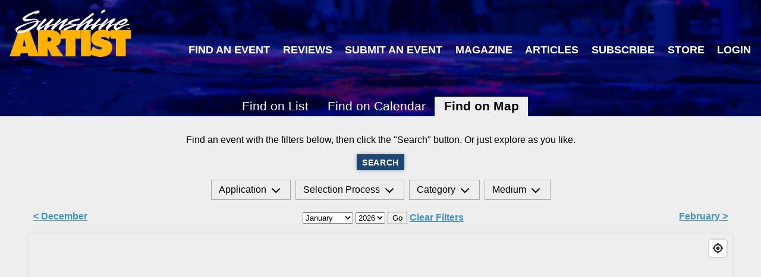

--- FILE ---
content_type: text/html; charset=UTF-8
request_url: https://sunshineartist.com/events/map?region=colorado&city=Manitou%20Springs
body_size: 4506
content:

<!DOCTYPE html>
<html>
<head>
	<link href="https://sunshineartist.com/assets/styles.css?v=5192" rel="stylesheet">	


<style itemscope itemtype="https://schema.org/WebSite" itemref="schema_name schema_description "></style>


  <title>map - Sunshine Artist</title>
  <meta id="schema_name" itemprop="name" content="map - Sunshine Artist">


<meta name="description" content="Best shows for artists and makers to sell art and crafts. Learn where artists should exhibit. Read show reviews from other artists. Learn how to run a business.">
<meta id="schema_description" itemprop="description" content="Best shows for artists and makers to sell art and crafts. Learn where artists should exhibit. Read show reviews from other artists. Learn how to run a business.">


  <link rel="canonical" href="https://sunshineartist.com/events/map" />






<meta name="author" content="">


<meta name="date" content="">


<meta property="og:title" content="map">

<meta property="og:description" content="Best shows for artists and makers to sell art and crafts. Learn where artists should exhibit. Read show reviews from other artists. Learn how to run a business.">


<meta property="og:site_name" content="Sunshine Artist">

<meta property="og:url" content="https://sunshineartist.com/events/map">

<meta property="og:type" content="">








<meta name="twitter:card" content="">

<meta name="twitter:title" content="map">

<meta name="twitter:description" content="Best shows for artists and makers to sell art and crafts. Learn where artists should exhibit. Read show reviews from other artists. Learn how to run a business.">


<meta name="twitter:site" content="">

<meta name="twitter:creator" content="">
	

<meta name="robots" content="" />
	<!-- Google tag (gtag.js) -->
<script async src="https://www.googletagmanager.com/gtag/js?id=G-C0Y19JDGS4"></script>
<script>
  window.dataLayer = window.dataLayer || [];
  function gtag(){dataLayer.push(arguments);}
  gtag('js', new Date());

  gtag('config', 'G-C0Y19JDGS4');
</script>	<script async src="//advertising.jpmediallc.com/www/delivery/asyncjs.php"></script>
	<meta name="viewport" content="width=device-width, initial-scale=1">

<script src='https://api.mapbox.com/mapbox-gl-js/v1.12.0/mapbox-gl.js'></script>
<link href='https://api.mapbox.com/mapbox-gl-js/v1.12.0/mapbox-gl.css' rel='stylesheet' />

</head>
<body>
	<header class="site-header ">
	<a href="/" class="site-logo"><img src="/assets/images/logo.png" alt="Sunshine Artist" /></a>

			<div class="site-banner-ad">
			<ins data-revive-zoneid="29" data-revive-id="97f54a7d3beaff8965c3170701866b09"></ins>		</div>
	
	<nav class="site-nav">
		 <a href="https://sunshineartist.com/events">Find an Event</a> <a href="https://sunshineartist.com/view-submit-reviews">Reviews</a> <a href="https://sunshineartist.com/events/new">Submit an Event</a> <a href="https://sunshineartist.com/issues">Magazine</a> <a href="https://sunshineartist.com/articles">Articles</a> <a href="https://sunshineartist.com/subscribe">Subscribe</a>&nbsp;<a href="https://sunshineartist.com/store">Store</a>&nbsp;<a href="https://sunshineartist.com/login">Login</a>	</nav><nav class="section-nav">
	<a hx-boost="true" class="" href="https://sunshineartist.com/events">Find on List</a>
	<a hx-boost="true" class="" href="https://sunshineartist.com/events/calendar">Find on Calendar</a>
	<a class="current" href="https://sunshineartist.com/events/map">Find on Map</a>
</nav>
</header>


<div class="page page-wide vertical-layout vertical-layout-spaced">
	<form class="vertical-layout vertical-layout-spaced">
		<p class="text-center">Find an event with the filters below, then click the "Search" button. Or just explore as you like.</p>

		<div class="horizontal-layout horizontal-layout-centered horizontal-layout-spaced">
			<button class="button button-inline">Search</button>
		</div>

		<div class="fly-out-filters">
			
	<div data-drop-down>
		<label>Application</label>
		<svg fill="none" height="24" stroke="#000" stroke-linecap="round" stroke-linejoin="round" stroke-width="2" viewBox="0 0 24 24" width="24" xmlns="http://www.w3.org/2000/svg"><polyline points="6 9 12 15 18 9"/></svg>		<div>
	<div class="vertical-fields">
		<label for=''>Fee</label>
	<div class="horizontal-fields">
		<label for='applicationFeeMin'>From</label>
	<div class="input-with-prefix">
		<span class="input-prefix">$</span>
		<input
			type="number"
			id="applicationFeeMin"
			name="applicationFeeMin"
			value="" />
	</div>

	<label for='applicationFeeMax'>To</label>
	<div class="input-with-prefix">
		<span class="input-prefix">$</span>
		<input
			type="number"
			id="applicationFeeMax"
			name="applicationFeeMax"
			value="" />
	</div>

		</div>

	<label for=''>Deadline</label>
	<div class="horizontal-fields">
		
	<input
		type="checkbox"
		id="applicationDeadlineAfter_2026-01-22"
		name="applicationDeadlineAfter"
		value="2026-01-22"
				/>

	<label for='applicationDeadlineAfter_2026-01-22'>Accepting</label>
	<input
		type="checkbox"
		id="applicationDeadlineBefore_2026-01-22"
		name="applicationDeadlineBefore"
		value="2026-01-22"
				/>

	<label for='applicationDeadlineBefore_2026-01-22'>Deadline Passed</label>
	<input
		type="checkbox"
		id="applicationDeadline_false"
		name="applicationDeadline"
		value="false"
				/>

	<label for='applicationDeadline_false'>No Deadline</label>	</div>

		</div>

	</div>
	</div>

	
			
	<div data-drop-down>
		<label>Selection Process</label>
		<svg fill="none" height="24" stroke="#000" stroke-linecap="round" stroke-linejoin="round" stroke-width="2" viewBox="0 0 24 24" width="24" xmlns="http://www.w3.org/2000/svg"><polyline points="6 9 12 15 18 9"/></svg>		<div>
	<div class="horizontal-fields">
		<input type='checkbox' id='selectionProcessToggle' data-toggle-name='selectionProcess[]'><label for='selectionProcessToggle'>All/None</label>
	<input
		type="checkbox"
		id="selectionProcess[]_first-come"
		name="selectionProcess[]"
		value="first-come"
				/>

	<label for='selectionProcess[]_first-come'>First come, first served</label>
	<input
		type="checkbox"
		id="selectionProcess[]_show-committee"
		name="selectionProcess[]"
		value="show-committee"
				/>

	<label for='selectionProcess[]_show-committee'>Show committee/Management selects work</label>
	<input
		type="checkbox"
		id="selectionProcess[]_pre-screened"
		name="selectionProcess[]"
		value="pre-screened"
				/>

	<label for='selectionProcess[]_pre-screened'>Work pre-screened by show director/committee, with finalists juried by outside experts</label>
	<input
		type="checkbox"
		id="selectionProcess[]_reviewed-by-jury"
		name="selectionProcess[]"
		value="reviewed-by-jury"
				/>

	<label for='selectionProcess[]_reviewed-by-jury'>All applications reviewed by jury of outside experts</label>
	<input
		type="checkbox"
		id="selectionProcess[]_other"
		name="selectionProcess[]"
		value="other"
				/>

	<label for='selectionProcess[]_other'>Other</label>	</div>

	</div>
	</div>

	
			
	<div data-drop-down>
		<label>Category</label>
		<svg fill="none" height="24" stroke="#000" stroke-linecap="round" stroke-linejoin="round" stroke-width="2" viewBox="0 0 24 24" width="24" xmlns="http://www.w3.org/2000/svg"><polyline points="6 9 12 15 18 9"/></svg>		<div>
	<div class="horizontal-fields">
		<input type='checkbox' id='categoryToggle' data-toggle-name='category[]'><label for='categoryToggle'>All/None</label>
	<input
		type="checkbox"
		id="category[]_fine-arts"
		name="category[]"
		value="fine-arts"
				/>

	<label for='category[]_fine-arts'>Fine Arts</label>
	<input
		type="checkbox"
		id="category[]_contemporary-crafts"
		name="category[]"
		value="contemporary-crafts"
				/>

	<label for='category[]_contemporary-crafts'>Contemporary Crafts</label>
	<input
		type="checkbox"
		id="category[]_wholesale-craft-trade-show"
		name="category[]"
		value="wholesale-craft-trade-show"
				/>

	<label for='category[]_wholesale-craft-trade-show'>Wholesale Craft Trade Show</label>
	<input
		type="checkbox"
		id="category[]_other"
		name="category[]"
		value="other"
				/>

	<label for='category[]_other'>Other (Country, Holiday, Community, etc)</label>
	<input
		type="checkbox"
		id="category[]_arts-crafts"
		name="category[]"
		value="arts-crafts"
				/>

	<label for='category[]_arts-crafts'>Arts & Crafts</label>	</div>

	</div>
	</div>

	
			
	<div data-drop-down>
		<label>Medium</label>
		<svg fill="none" height="24" stroke="#000" stroke-linecap="round" stroke-linejoin="round" stroke-width="2" viewBox="0 0 24 24" width="24" xmlns="http://www.w3.org/2000/svg"><polyline points="6 9 12 15 18 9"/></svg>		<div>
	<div class="horizontal-fields">
		<input type='checkbox' id='mediumToggle' data-toggle-name='medium[]'><label for='mediumToggle'>All/None</label>
	<input
		type="checkbox"
		id="medium[]_fine-art"
		name="medium[]"
		value="fine-art"
				/>

	<label for='medium[]_fine-art'>Fine Art</label>
	<input
		type="checkbox"
		id="medium[]_fine-craft"
		name="medium[]"
		value="fine-craft"
				/>

	<label for='medium[]_fine-craft'>Fine Craft</label>
	<input
		type="checkbox"
		id="medium[]_arts-crafts"
		name="medium[]"
		value="arts-crafts"
				/>

	<label for='medium[]_arts-crafts'>Arts & Crafts</label>
	<input
		type="checkbox"
		id="medium[]_art-glass"
		name="medium[]"
		value="art-glass"
				/>

	<label for='medium[]_art-glass'>Art Glass</label>
	<input
		type="checkbox"
		id="medium[]_ceramics"
		name="medium[]"
		value="ceramics"
				/>

	<label for='medium[]_ceramics'>Ceramics</label>
	<input
		type="checkbox"
		id="medium[]_digital-art"
		name="medium[]"
		value="digital-art"
				/>

	<label for='medium[]_digital-art'>Digital Art</label>
	<input
		type="checkbox"
		id="medium[]_drawing"
		name="medium[]"
		value="drawing"
				/>

	<label for='medium[]_drawing'>Drawing</label>
	<input
		type="checkbox"
		id="medium[]_fiber-textile-leather"
		name="medium[]"
		value="fiber-textile-leather"
				/>

	<label for='medium[]_fiber-textile-leather'>Fiber/Textile/Leather</label>
	<input
		type="checkbox"
		id="medium[]_furniture-lighting"
		name="medium[]"
		value="furniture-lighting"
				/>

	<label for='medium[]_furniture-lighting'>Furniture & Lighting</label>
	<input
		type="checkbox"
		id="medium[]_indigenous"
		name="medium[]"
		value="indigenous"
				/>

	<label for='medium[]_indigenous'>Indigenous</label>
	<input
		type="checkbox"
		id="medium[]_jewelery"
		name="medium[]"
		value="jewelery"
				/>

	<label for='medium[]_jewelery'>Jewelry</label>
	<input
		type="checkbox"
		id="medium[]_metal"
		name="medium[]"
		value="metal"
				/>

	<label for='medium[]_metal'>Metal</label>
	<input
		type="checkbox"
		id="medium[]_mixed-media-2d-3d"
		name="medium[]"
		value="mixed-media-2d-3d"
				/>

	<label for='medium[]_mixed-media-2d-3d'>Mixed Media 2D/3D</label>
	<input
		type="checkbox"
		id="medium[]_painting"
		name="medium[]"
		value="painting"
				/>

	<label for='medium[]_painting'>Painting</label>
	<input
		type="checkbox"
		id="medium[]_photography"
		name="medium[]"
		value="photography"
				/>

	<label for='medium[]_photography'>Photography</label>
	<input
		type="checkbox"
		id="medium[]_printmaking"
		name="medium[]"
		value="printmaking"
				/>

	<label for='medium[]_printmaking'>Printmaking</label>
	<input
		type="checkbox"
		id="medium[]_sculpture"
		name="medium[]"
		value="sculpture"
				/>

	<label for='medium[]_sculpture'>Sculpture</label>
	<input
		type="checkbox"
		id="medium[]_wood"
		name="medium[]"
		value="wood"
				/>

	<label for='medium[]_wood'>Wood</label>
	<input
		type="checkbox"
		id="medium[]_other"
		name="medium[]"
		value="other"
				/>

	<label for='medium[]_other'>Other</label>	</div>

	</div>
	</div>

			</div>

		<div class="calendar-controls">
			<a href='https://sunshineartist.com/events/map?region=colorado&city=Manitou%20Springs&year=2025&month=December' >&lt;&nbsp;December</a>
			<div>
				<select name="month">
					<option value="January"   selected>January</option>
					<option value="February"  >February</option>
					<option value="March"     >March</option>
					<option value="April"     >April</option>
					<option value="May"       >May</option>
					<option value="June"      >June</option>
					<option value="July"      >July</option>
					<option value="August"    >August</option>
					<option value="September" >September</option>
					<option value="October"   >October</option>
					<option value="November"  >November</option>
					<option value="December"  >December</option>
				</select>

				<select name="year">
											<option >2024</option>
											<option >2025</option>
											<option selected>2026</option>
											<option >2027</option>
											<option >2028</option>
									</select>

				<button>Go</button>

									<a class="link" href="https://sunshineartist.com/events/map">Clear Filters</a>
							</div>


			<a href='https://sunshineartist.com/events/map?region=colorado&city=Manitou%20Springs&year=2026&month=February' >February&nbsp;&gt;</a>		</div>
	</form>

	<div id="map" style="width: 100%; height: 80vh; box-shadow: 0 0 6px rgba(0, 0, 0, 0.1);"></div>

	
	<table class="table" >
		<thead>
			<tr>
									<th class="align-left" >
						Map					</th>
									<th class="align-" >
						Event					</th>
									<th class="align-" title='Application Deadline'>
						Deadline					</th>
									<th class="align-right" >
						Fee					</th>
									<th class="align-" >
						Location					</th>
									<th class="align-right" >
						Starts					</th>
									<th class="align-right" >
						Ends					</th>
							</tr>
		</thead>

		<tbody>
							<tr class="table-no-data-row">
					<td colspan="7">
						Nothing Here					</td>
				</tr>
			
					</tbody>

			</table>

	
		<div class="block-ad-container">
		<span class="block-ad-container-label">Advertisement</span>

		<div class="block-ad-content">
			<ins data-revive-zoneid="31" data-revive-id="97f54a7d3beaff8965c3170701866b09"></ins>
<ins data-revive-zoneid="32" data-revive-id="97f54a7d3beaff8965c3170701866b09"></ins>
<ins data-revive-zoneid="52" data-revive-id="97f54a7d3beaff8965c3170701866b09"></ins>
<ins data-revive-zoneid="56" data-revive-id="97f54a7d3beaff8965c3170701866b09"></ins>		</div>
	</div>
</div>


<script>
mapboxgl.accessToken = 'pk.eyJ1Ijoic3Vuc2hpbmVhcnRpc3QiLCJhIjoiY2toZG1hZGd3MDlrdjJ3cGoyZ2hiMGQ4cSJ9.XOHO8NE7uiIJtzURRMlbaQ';

var map = new mapboxgl.Map({
	container: 'map',
	style: 'mapbox://styles/sunshineartist/ckhdn1ioy00es19o3edsuwwt6',
	center: [-85.22825854758935, 46.050311949471734],
	zoom: 2.724987252406046
});

map.addControl(new mapboxgl.GeolocateControl({
	positionOptions: {
		enableHighAccuracy: true,
	},
}));


var markers = {};

document.body.addEventListener("click", function(event) {
	var possibleRow = event.target.closest("[data-show-event]");
	if (possibleRow) {
		var marker = markers[possibleRow.dataset.showEvent];
		map.flyTo({
			center: marker.getLngLat(),
			zoom: 7.5,
		});
		document.getElementById("map").scrollIntoView({behavior: "smooth"})
	}
})

</script>

			<aside
			data-slide-in
			data-slide-in-delay="5"
			data-slide-in-session-length="7"
			class="slide-in slide-in-medium">

			<div class="slide-in-close">
				<svg viewBox="0 0 256 256" stroke="currentColor"><line stroke-linecap="round" stroke-linejoin="round" stroke-width="38" x1="200" x2="56" y1="56" y2="200"/><line stroke-linecap="round" stroke-linejoin="round" stroke-width="38" x1="200" x2="56" y1="200" y2="56"/></svg>
			</div>

						<div class="columns-layout columns-2-1">
							<div class="text">
					<div class="clearfix"></div>
<h2>Choose Your&nbsp;Download</h2>
<ul><li><strong>105 Tips and Tricks for your Art Fair Booth</strong></li><li><strong>eBook: Ultimate Guide to Handcrafted Success</strong></li></ul><a  class="button" href="https://sunshineartist.com/free-stuff">Click here to download!</a>				</div>
							<div class="text">
					

<figure class="text-image">
      <a href="https://sunshineartist.com/free-stuff">
      <img src="https://sunshineartist.com/media/site/d29dd1145a-1668403214/sa-free-downloads-1400x-crop.jpg" srcset="https://sunshineartist.com/media/site/d29dd1145a-1668403214/sa-free-downloads-400x.jpg 400w, https://sunshineartist.com/media/site/d29dd1145a-1668403214/sa-free-downloads-700x.jpg 700w, https://sunshineartist.com/media/site/d29dd1145a-1668403214/sa-free-downloads-1000x.jpg 1000w, https://sunshineartist.com/media/site/d29dd1145a-1668403214/sa-free-downloads-1300x.jpg 1300w" />
    </a>
  
  </figure>				</div>
					</div>
			</aside>
	
	<footer class="site-footer">
		<div class="columns">
							<div class="site-footer-links">
					<h2>Sunshine Artist</h2>

											<a href="/">Home</a>											<a href="/about">About</a>											<a href="/subscribe">Subscribe</a>											<a href="/contact">Contact Us</a>											<a href="https://www.facebook.com/SunshineArtistMagazine" target="_blank">Sunshine Artist on Facebook</a>									</div>
							<div class="site-footer-links">
					<h2>Events</h2>

											<a href="/events">Find an Event</a>											<a href="/events/map">Find on a Map</a>											<a href="/events/calendar">Find on a Calendar</a>											<a href="/events/new">Submit an Event</a>									</div>
							<div class="site-footer-links">
					<h2>Magazine</h2>

											<a href="/200-best">200 Best</a>											<a href="/issues">Issue Archive</a>									</div>
							<div class="site-footer-links">
					<h2>Legal</h2>

											<a href="https://www.jpmediallc.com/privacy-policy/" target="_blank">Privacy Policy</a>											<a href="https://www.jpmediallc.com/terms-of-service/" target="_blank">Terms of Service</a>									</div>
					</div>

		<div class="colophon">
			JP Media LLC. 2026 | Small Business Administration Wisconsin Family Owned Business of the Year for 2017 | 715.445.5000 | All Rights Reserved		</div>

					<a class="login-link" href="https://sunshineartist.com/panel/pages/events+map">Data</a>
		
	</footer>

	<script type="text/javascript" src="https://sunshineartist.com/assets/app.js"></script>
</body>
</html>